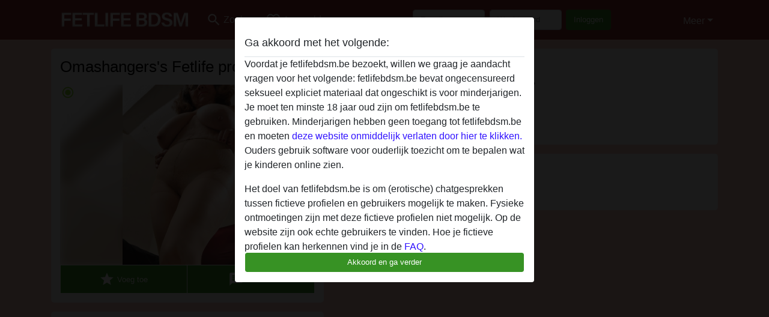

--- FILE ---
content_type: text/html; charset=UTF-8
request_url: https://fetlifebdsm.be/belgie/antwerpen/220212-68-omashangers
body_size: 8176
content:
<!DOCTYPE html><html lang="nl"><head><meta http-equiv="Content-Type" content="text/html; charset=utf-8" /><meta name="language" content="nl" /><meta name="viewport" content="width=device-width, initial-scale=1, maximum-scale=5"><meta name="apple-mobile-web-app-capable" content="yes" /><meta name="mobile-web-app-capable" content="yes"><meta name="robots" content="noindex, follow" /><link rel="icon" href="/media/37-favicon1.png" type="image/x-icon" /><link rel="shortcut icon" href="/media/37-favicon1.png" type="image/x-icon" /><meta name="title" content="Fetlife Omashangers uit provincie Antwerpen,Belgie - Fetlife BDSM" /><meta name="description" content="Kom jij met omas lekkere hang tieten spelen?" /><meta name="csrf-param" content="_csrf"><meta name="csrf-token" content="27bPn1t3xFYl6f4ZfeID9T3jCg4zl2PWV6uT258P_zCRguLYdkC9GhaDiEMIp0vMbJBiOgvhMuIx3cmS10OtVg=="><title>Fetlife Omashangers uit provincie Antwerpen,Belgie - Fetlife BDSM</title><script type="text/javascript">window.dataLayer = [[]];</script><link href="/css/runtime/1272_5.1.3.1.min.css?v=1740615890" rel="stylesheet">
<link href="/css/bundle.min.css?v=1755867529" rel="stylesheet">
<link href="/css/sprite.css?v=1755867173" rel="stylesheet"></head><body class="d-flex flex-column min-vh-100"><div id="splash-modal" class="modal fade" tabindex="-1" aria-hidden="true"><div class="modal-dialog"><div class="modal-content"><div class="modal-body"><div class="modal-header" style="padding-left: 0; padding-bottom: 0.25rem;"><h5>Ga akkoord met het volgende:</h5></div><div class="overflow-scroll" style="height: 325px"><p>Voordat je fetlifebdsm.be bezoekt, willen we graag je aandacht vragen voor het volgende: fetlifebdsm.be bevat ongecensureerd seksueel expliciet materiaal dat ongeschikt is voor minderjarigen. Je moet ten minste 18 jaar oud zijn om fetlifebdsm.be te gebruiken. Minderjarigen hebben geen toegang tot fetlifebdsm.be en moeten <a href="https://google.com">deze website onmiddelijk verlaten door hier te klikken.</a> Ouders gebruik software voor ouderlijk toezicht om te bepalen wat je kinderen online zien.</p><p>Het doel van fetlifebdsm.be is om (erotische) chatgesprekken tussen fictieve profielen en gebruikers mogelijk te maken. Fysieke ontmoetingen zijn met deze fictieve profielen niet mogelijk. Op de website zijn ook echte gebruikers te vinden. Hoe je fictieve profielen kan herkennen vind je in de <a href="/site/page?view=faq">FAQ</a>.</p><p>Je verklaart dat de volgende feiten juist zijn::
  <ul><li>Ik ben minstens 18 jaar oud en meerderjarig.</li><li>Ik zal geen materiaal verspreiden van fetlifebdsm.be.</li><li>Ik zal geen minderjarigen toegang geven tot fetlifebdsm.be of enig materiaal dat erin gevonden wordt.</li><li>Al het materiaal dat ik bekijk of download fetlifebdsm.be is voor mijn eigen persoonlijk gebruik en ik zal het niet aan een minderjarige laten zien.</li><li>De leveranciers van dit materiaal hebben geen contact met mij opgenomen en ik kies er graag voor om het te bekijken of te downloaden.</li><li>Ik begrijp dat fetlifebdsm.be gebruik maakt van fantasieprofielen die zijn gemaakt en beheerd worden door de website die met mij kunnen communiceren voor promotionele en andere doeleinden.</li><li>Ik begrijp dat personen die op foto's op de website of in fantasieprofielen verschijnen, mogelijk geen echte leden zijn van fetlifebdsm.be en dat bepaalde gegevens alleen ter illustratie worden gebruikt.</li><li>Ik begrijp dat fetlifebdsm.be  geen onderzoek doet naar de achtergrond van haar leden en de website op geen enkele andere manier de juistheid van verklaringen van haar leden te verifiëren.</li></ul></p></div><button class="btn btn-primary form-control" data-bs-dismiss="modal">Akkoord en ga verder</button></div></div></div></div><div class="modal-backdrop pre show"></div><div id="header-img"></div><header class="navbar sticky-top navbar-expand-md header-image navbar-default navbar-dark" data-context="navigation"><nav class="container-lg"><button class="navbar-toggler" type="button" data-bs-toggle="collapse" data-bs-target="#navbarSupportedContent" aria-controls="navbarSupportedContent" aria-expanded="false" aria-label="Toggle navigation"
        onclick="$('.navbar-collapse#navbarUser').collapse('hide');"
        ><span class="navbar-toggler-icon"></span></button><a href="/" class="navbar-brand me-auto"><span id="logo-img"></span></a><div class="collapse navbar-collapse w-100" id="navbarSupportedContent"><form id="login-mobile-form" class="d-md-none" action="/user/credentials/form" method="post" style="text-align: right;"><input type="hidden" name="_csrf" value="27bPn1t3xFYl6f4ZfeID9T3jCg4zl2PWV6uT258P_zCRguLYdkC9GhaDiEMIp0vMbJBiOgvhMuIx3cmS10OtVg=="><div class="field-loginform-email required" data-context="input-fields"><input type="email" id="loginform-email" class="form-control" name="LoginForm[email]" placeholder="E-mail" required autocomplete="username" aria-required="true"></div><div class="field-loginform-password required" data-context="input-fields"><input type="password" id="loginform-password" class="form-control" name="LoginForm[password]" placeholder="Wachtwoord" required autocomplete="current-password" aria-required="true"></div><div class="field-loginform-submit"><button type="submit" class="btn btn-login form-control" name="login-button" data-context="btn-login">Inloggen</button></div></form><ul id="main-nav" class="navbar-nav nav"><li class="nav-item" aria-label="Toggle search" onclick="$(&#039;.navbar-collapse#navbarSupportedContent,.navbar-collapse#navbarUser&#039;).collapse(&#039;hide&#039;); var myCollapse = document.getElementById(&#039;navSearch&#039;);
            myCollapse &amp;&amp; bootstrap.Collapse.getOrCreateInstance(myCollapse).toggle(); var searchBox = document.getElementById(&#039;search-box&#039;); searchBox &amp;&amp; bootstrap.Collapse.getOrCreateInstance(searchBox).toggle();"><a class="nav-link" href="#"><i class="material-icons">search</i><span>Zoeken</span></a></li><li class="nav-item"><a class="nav-link" href="/gratis-aanmelden"><i class="material-icons">favorite_border</i><span>Aanmelden</span></a></li><li class="d-none d-md-block d-lg-none nav-item"><a class="nav-link" href="/user/credentials/form"><i class="material-icons">login</i><span>Inloggen</span></a></li><li class="d-md-none nav-item"><a class="nav-link" href="/user/credentials/request-reset"><i class="material-icons">vpn_key</i><span>Wachtwoord vergeten</span></a></li><li class="d-md-none nav-item"><a class="nav-link" href="/contact"><i class="material-icons">contact_mail</i><span>Contact</span></a></li></ul><form id="login-form-desktop" class="ms-auto d-none d-lg-flex" action="/user/credentials/form" method="post" style="text-align: right;"><input type="hidden" name="_csrf" value="27bPn1t3xFYl6f4ZfeID9T3jCg4zl2PWV6uT258P_zCRguLYdkC9GhaDiEMIp0vMbJBiOgvhMuIx3cmS10OtVg=="><div class="field-loginform-desktop-email required" data-context="input-fields"><input type="email" id="loginform-desktop-email" class="form-control" name="LoginForm[email]" placeholder="E-mail" required autocomplete="username" aria-required="true"></div><div class="field-loginform-desktop-password required" data-context="input-fields"><input type="password" id="loginform-desktop-password" class="form-control" name="LoginForm[password]" placeholder="Wachtwoord" required autocomplete="current-password" aria-required="true"></div><button type="submit" class="btn btn-login btn-block" name="login-button" data-context="btn-login">Inloggen</button></form><ul id="w0" class="navbar-nav ms-auto nav"><li class="dropdown nav-item"><a id="navbarDropdownGuests" class="dropdown-toggle nav-link dropdown-toggle nav-link" href="#" role="button" data-toggle="dropstart" aria-expanded="false" aria-haspopup="true" data-bs-toggle="dropdown" aria-expanded="false">Meer</a><div id="w1" class="dropdown-menu-end dropdown-menu"><a class="dropdown-item" href="/user/credentials/form"><i class="material-icons">login</i> Inloggen</a><a class="dropdown-item" href="/user/credentials/request-reset"><i class="material-icons">vpn_key</i>  Wachtwoord vergeten</a><a class="dropdown-item" href="/contact"><i class="material-icons">contact_mail</i> Contact</a></div></li></ul></div></nav></header><div class="stick-to-nav"><div class="container-lg collapse" id="navSearch"><div class="box mb-0 mt-2"><form id="nav-search" action="/zoek-resultaten" method="GET" role="form"><div class="row"><div class="form-group col-lg-6 form-check mt-2 field-search-genders"><label class="form-label">Wie zou je willen vinden?</label><input type="hidden" name="Search[genders]" value=""><div id="search-genders"><input type="checkbox" id="i0" class="btn-check" name="Search[genders][]" value="male"><label class="btn btn-outline-secondary" for="i0">Man</label><input type="checkbox" id="i1" class="btn-check" name="Search[genders][]" value="female" checked><label class="btn btn-outline-secondary" for="i1">Vrouw</label><input type="checkbox" id="i2" class="btn-check" name="Search[genders][]" value="couple"><label class="btn btn-outline-secondary" for="i2">Stel</label><input type="checkbox" id="i3" class="btn-check" name="Search[genders][]" value="shemale"><label class="btn btn-outline-secondary" for="i3">Shemale</label><div class="invalid-feedback"></div></div><div class="invalid-feedback"></div></div><div class="form-group col-lg-6 form-check mt-2 field-search-agegroups"><label class="form-label">Welke leeftijd?</label><input type="hidden" name="Search[agegroups]" value=""><div id="search-agegroups"><input type="checkbox" id="i4" class="btn-check" name="Search[agegroups][]" value="18-25"><label class="btn btn-outline-secondary" for="i4">18-25</label><input type="checkbox" id="i5" class="btn-check" name="Search[agegroups][]" value="26-35"><label class="btn btn-outline-secondary" for="i5">26-35</label><input type="checkbox" id="i6" class="btn-check" name="Search[agegroups][]" value="36-54"><label class="btn btn-outline-secondary" for="i6">36-54</label><input type="checkbox" id="i7" class="btn-check" name="Search[agegroups][]" value="55+"><label class="btn btn-outline-secondary" for="i7">55+</label><div class="invalid-feedback"></div></div><div class="invalid-feedback"></div></div></div><div class="row mb-3"><div class="col-6 form-group field-nav-search-province"><label class="form-label" for="nav-search-province">In welke provincie?</label><select id="nav-search-province" class="form-select" name="Search[province]"><option value="">Alle</option><option value="BE">Belgie</option><option value="NL">Nederland</option><optgroup label="Belgie"><option value="BE-BRU">Brussels Hoofdstedelijk Gewest</option><option value="BE-VAN">Antwerpen</option><option value="BE-VBR">Vlaams-Brabant</option><option value="BE-VLI">Limburg</option><option value="BE-VOV">Oost-Vlaanderen</option><option value="BE-VWV">West-Vlaanderen</option><option value="BE-WBR">Waals-Brabant</option><option value="BE-WHT">Henegouwen</option><option value="BE-WLG">Luik</option><option value="BE-WLX">Luxemburg</option><option value="BE-WNA">Namen</option></optgroup><optgroup label="Nederland"><option value="NL-DR">Drenthe</option><option value="NL-FL">Flevoland</option><option value="NL-FR">Friesland</option><option value="NL-GE">Gelderland</option><option value="NL-GR">Groningen</option><option value="NL-LI">Limburg</option><option value="NL-NB">Noord-Brabant</option><option value="NL-NH" selected>Noord-Holland</option><option value="NL-OV">Overijssel</option><option value="NL-UT">Utrecht</option><option value="NL-ZE">Zeeland</option><option value="NL-ZH">Zuid-Holland</option></optgroup></select><div class="invalid-feedback"></div></div><div class="col-6 form-group field-nav-search-town"><label class="form-label" for="nav-search-town">In welke stad?</label><select id="nav-search-town" class="form-select" name="Search[town]"><option value="">Alle</option><option value="Aalsmeer">Aalsmeer</option><option value="Alkmaar">Alkmaar</option><option value="Amstelveen">Amstelveen</option><option value="Amsterdam">Amsterdam</option><option value="Anna Paulowna">Anna Paulowna</option><option value="Badhoevendorp">Badhoevendorp</option><option value="Bergen">Bergen</option><option value="Beverwijk">Beverwijk</option><option value="Blaricum">Blaricum</option><option value="Bloemendaal">Bloemendaal</option><option value="Bussum">Bussum</option><option value="Castricum">Castricum</option><option value="Den Helder">Den Helder</option><option value="Diemen">Diemen</option><option value="Edam">Edam</option><option value="Enkhuizen">Enkhuizen</option><option value="Haarlem">Haarlem</option><option value="Heemskerk">Heemskerk</option><option value="Heemstede">Heemstede</option><option value="Heerhugowaard">Heerhugowaard</option><option value="Heiloo">Heiloo</option><option value="Hilversum">Hilversum</option><option value="Hoofddorp">Hoofddorp</option><option value="Hoorn">Hoorn</option><option value="Huizen">Huizen</option><option value="Julianadorp">Julianadorp</option><option value="Landsmeer">Landsmeer</option><option value="Langedijk">Langedijk</option><option value="Laren">Laren</option><option value="Medemblik">Medemblik</option><option value="Middenbeemster">Middenbeemster</option><option value="Monnickendam">Monnickendam</option><option value="Naarden">Naarden</option><option value="Nieuw-Vennep">Nieuw-Vennep</option><option value="Oostzaan">Oostzaan</option><option value="Opmeer">Opmeer</option><option value="Ouderkerk aan de Amstel">Ouderkerk aan de Amstel</option><option value="Oudorp">Oudorp</option><option value="Purmerend">Purmerend</option><option value="Rozenburg">Rozenburg</option><option value="Schagen">Schagen</option><option value="Texel">Texel</option><option value="Uitgeest">Uitgeest</option><option value="Uithoorn">Uithoorn</option><option value="Velsen">Velsen</option><option value="Volendam">Volendam</option><option value="Weesp">Weesp</option><option value="Wormer">Wormer</option><option value="Zaanstad">Zaanstad</option><option value="Zandvoort">Zandvoort</option><option value="Zwanenburg">Zwanenburg</option></select><div class="invalid-feedback"></div></div></div><div class="row"><div class="col-lg-6"><div class="col-12 field-nav-search-online"><div class="form-check form-switch"><input type="hidden" name="Search[online]" value="0"><input type="checkbox" id="nav-search-online" class="form-check-input" name="Search[online]" value="1" role="switch"><label class="form-check-label" for="nav-search-online">Alleen online?</label><div class="invalid-feedback"></div></div></div><div class="col-12 field-nav-search-picture-only"><div class="form-check form-switch"><input type="hidden" name="Search[pictureOnly]" value="0"><input type="checkbox" id="nav-search-picture-only" class="form-check-input" name="Search[pictureOnly]" value="1" role="switch"><label class="form-check-label" for="nav-search-picture-only">Alleen met foto?</label><div class="invalid-feedback"></div></div></div></div><div class="col-lg-6 field-nav-search-nickname"><label class="form-label" for="nav-search-nickname">Of zoek op gebruikersnaam</label><input type="text" id="nav-search-nickname" class="form-control" name="Search[nickname]"><div class="invalid-feedback"></div></div></div><button type="submit" class="form-control btn btn-lg btn-primary mt-3" data-context="btn-primary"><i class="material-icons">search</i> Zoek nu!</button></form></div></div></div><main class="container-lg" id="wrap"><div class="pswp-gallery d-none" id="profile_pictures"><a href="#" data-pswp-src="https://fetlifebdsm.be/pictures/1920/Omashangers-08124.jpg" data-pswp-width="957" data-pswp-height="1329"></a><a href="#" data-pswp-src="https://fetlifebdsm.be/pictures/1920/Omashangers-36275.jpg" data-pswp-width="972" data-pswp-height="1381"></a></div><script type="module">import PhotoSwipeLightbox from '/plugins/photoswipe/photoswipe-lightbox.esm.min.js';
                const profile_pictures_items = [{"id":142128,"src":"https://fetlifebdsm.be/pictures/1920/Omashangers-08124.jpg","w":957,"h":1329},{"id":142131,"src":"https://fetlifebdsm.be/pictures/1920/Omashangers-36275.jpg","w":972,"h":1381}];
                const PhotoSwipe_profile_pictures = new PhotoSwipeLightbox({
                    gallery: '#profile_pictures',
                    children: 'a',
                    pswpModule: () => import('/plugins/photoswipe/photoswipe.esm.min.js')
                });
                PhotoSwipe_profile_pictures.init();
                ready(function(){
                    $('.profile_pictures a[data-index]').on('click',function(){
                        PhotoSwipe_profile_pictures.loadAndOpen(+$(this).attr('data-index'));
                        return false;
                    });
                    $('.profile_pictures a[data-id]').on('click',function(){
                        var id = parseInt(+$(this).attr('data-id'),10);
                        var index = 0;
                        for(var item of profile_pictures_items){
                            if(item.id === id){
                            break;
                            }
                            index++;
                        }
                        PhotoSwipe_profile_pictures.loadAndOpen(index);
                        return false;
                    });
                });
              </script><div class="row"><div class="col-md-5"><div id="chat-header" class="profile_pictures box"><h1 class="gutter">Omashangers's Fetlife profiel</h1><div id="chat-header-image"><i class="material-icons online">radio_button_checked</i><a class="blurredBg" data-index="0"><img src="https://fetlifebdsm.be/pictures/1920/Omashangers-08124.jpg" alt=""></a><a class="blurredFg" data-index="0"><img src="https://fetlifebdsm.be/pictures/1920/Omashangers-08124.jpg" alt=""></a><div class="buttons d-flex"><a id="favorite-link" href="/user/favorite/add?id=220212" rel="nofollow"><button id="mutate-favorite" class="btn btn-primary"><i class="material-icons">star</i> Voeg toe</button></a><a id="chat-link" href="/chat/conversation/v2?uid=220212" rel="nofollow"><button id="chat" class="btn btn-primary"><i class="material-icons">chat</i> Chat nu</button></a></div></div></div><div id="profile_pictures" class="profile_pictures box"><div id="w0" class="thumbnails row"><div class="col-md-4 col-6"><a class="has-thumbnail" href="https://fetlifebdsm.be/pictures/1920/Omashangers-08124.jpg" alt="Omashangers uit Antwerpen,Belgie" data-context="images" data-index="0" data-picture-id="142128"><picture class="thumbnail"><source type="image/webp" srcset="https://fetlifebdsm.be/pictures/360/Omashangers-08124.webp"><source type="image/jpeg" srcset="https://fetlifebdsm.be/pictures/360/Omashangers-08124.jpg"><img src="https://fetlifebdsm.be/pictures/1920/Omashangers-08124.jpg" alt="Omashangers uit Antwerpen,Belgie" loading="lazy"></picture></a></div><div class="col-md-4 col-6"><a class="has-thumbnail" href="https://fetlifebdsm.be/pictures/1920/Omashangers-36275.jpg" alt="Omashangers uit Antwerpen,Belgie" data-context="images" data-index="1" data-picture-id="142131"><picture class="thumbnail"><source type="image/webp" srcset="https://fetlifebdsm.be/pictures/360/Omashangers-36275.webp"><source type="image/jpeg" srcset="https://fetlifebdsm.be/pictures/360/Omashangers-36275.jpg"><img src="https://fetlifebdsm.be/pictures/1920/Omashangers-36275.jpg" alt="Omashangers uit Antwerpen,Belgie" loading="lazy"></picture></a></div></div></div><div class="box"><table class="detail-view table table-borderless"><tr><th>Gebruikersnaam:</th><td>
            Omashangers                            <span class="icon-online"></span></td></tr><tr><th>Leeftijd:</th><td>70</td></tr><tr><th>Land:</th><td>Belgie</td></tr><tr><th>Provincie:</th><td>Antwerpen</td></tr><tr><th>Geslacht:</th><td>Vrouw</td></tr><tr><th>Sexualiteit:</th><td>Hetero</td></tr><tr><th>Haarkleur:</th><td>Grijs</td></tr><tr><th>Geschoren:</th><td>Getrimt</td></tr><tr><th>Roker:</th><td>Nee</td></tr></table></div></div><div class="col-md-7"><div class="box" data-context="profile-description"><h4><i class="material-icons">person_pin</i> Beschrijving</h4>
    Kom jij met omas lekkere hang tieten spelen?<h4 class="mt-3">Is op zoek naar</h4>
Man, Hetero, 18-25, 26-35, 36-54</div><div class="box" data-context="profile-tags"><h4>Tags</h4><div class="d-flex flex-wrap mb-n3 justify-content-md-start justify-content-center"><div class="d-flex align-items-center me-3 mb-3"><span class="me-1 svg svg-dim-32 svg-16"></span> Oma</div><div class="d-flex align-items-center me-3 mb-3"><span class="me-1 svg svg-dim-32 svg-46"></span> Dikke tieten</div></div></div></div></div></main><footer id="footer" class="footer mt-auto"><div class="container-lg" id="text"><div class="container"><div id="text"><div class="row" style="color: black"><div class="col-sm-4"><div style="background-color: #d2b6b6; border: 2px solid #d2b6b6; border-radius: 5px"><h2><p style="background-color: #b13c3c; font: bold 16px; padding: 5px; color: #ffffff">Fetlife BDSM</p></h2><p style="color:black; padding: 5px;"><strong>Fetlife BDSM</strong>, is voor wanneer je op zoek bent naar Fetlife of BDSM in België. Maak snel een profiel aan en kom al snel in contact met andere leden.<br></p></div></div><div class="col-sm-4"><div style="background-color: #d2b6b6; border: 2px solid #d2b6b6; border-radius: 5px"><h2><p style="background-color: #b13c3c; font: bold 16px; padding: 5px; color: #ffffff">Fetlife BDSM contact</p></h2><p style="color:black; padding: 5px;"><a href="https://fetlifebdsm.be/gratis-aanmelden" title="neuken aanmelden">Gratis aanmelden</a><br><a href="https://fetlifebdsm.be/zoeken" title="fetlife BDSM zoeken">Leden zoeken</a><br><a href="https://fetlifebdsm.be/bdsm-dating" title="BDSM dating">BDSM Dating</a><br><a href="https://fetlifebdsm.be/kinky-date-swingers" title="Kinky date">Kinky sex</a><br><a href="https://fetlifebdsm.be/fuckbuddy-of-sexbuddy-zoeken" title="Fuckbuddy">Fuckbuddy</a><br><a href="https://fetlifebdsm.be/Kinky-dating" title="Kinky dating">Kinky dating</a><br><a href="https://fetlifebdsm.be/femdom" title="Femdom">Femdom</a><br><a href="https://fetlifebdsm.be/spanking" title="Spanking">Spanking</a><br><a href="https://fetlifebdsm.be/BDSM-relatie" title="BDSM Relatie">BDSM Relatie</a><br><br><a href="https://fetlifebdsm.be/tube" title="Fetlife TUBE">Fetlife BDSM Tube</a><br></p></div></div><div class="col-sm-4"><div style="background-color: #d2b6b6; border: 2px solid #d2b6b6; border-radius: 5px"><h2><p style="background-color: #b13c3c; font: bold 16px; padding: 5px; color: #ffffff">BDSM België</p></h2><p style="color:black; padding: 5px;"><a href="https://fetlifebdsm.be/meester-zoekt-slavin" title="Meester zoekt slavin">Meester zoekt slavin</a><br><a href="https://fetlifebdsm.be/kinky-contacten-zoeken" title="kinky contacten zoeken">kinky contacten zoeken</a><br><a href="https://fetlifebdsm.be/ik-wil-neuken" title="Ik wil neuken">Ik wil neuken</a><br><a href="https://fetlifebdsm.be/SM-contacten" title="SM Contacten">SM Contacten</a><br><a href="https://fetlifebdsm.be/bdsm-chat" title="BDSM Chat">BDSM Chat</a><br><a href="https://fetlifebdsm.be/kinkysex" title="Kinky sex">Kinky sex</a><br><a href="https://fetlifebdsm.be/extreme-sex" title="Extreme sex">Extreme sex</a><br><br></p><br></div></div><div class="col"><div style="background-color: #d2b6b6; border: 2px solid #d2b6b6; border-radius: 5px"><h2><p style="background-color: #b13c3c; font: bold 16px; padding: 5px; color: #ffffff">BDSM Fetlife chat</p></h2><p style="color:black; padding: 5px;">
Op zoek naar BDSM / Fetlife contact maar het liefst vandaag nog? Meld je direct aan op fetlifebdsm.be en kom snel in contact met andere leden die willen chatten. FetlifeBDSM.be heeft meer dan 10.000 leden die dagelijks op zoek zijn naar BDSM contacten. Bekijk direct wie er bij jou in de regio online is en chat online!<br><br><a href="https://sexchatbelgie.be/">Sexchatbelgie.be</a><br></p></div></div></div><br><img src="https://fetlifebdsm.be/media/37-fetlifebdsmfooter.jpg" alt="Fetlife"><br><Br><div style="padding-top: 0.5rem"><a href="/">Fetlife BDSM &copy; 2012 - 2025</a> |
            <a href="/site/page?view=abuse">Abuse</a> |
            <a href="/sitemap.xml">Sitemap</a> |
            <a href="/site/page?view=prices">Prijzen</a> |
            <a href="/site/page?view=faq">FAQ</a> |
            <a href="/privacy-policy">Privacy policy</a> |
            <a href="/terms-conditions">Algemene voorwaarden</a> |
                          <a href="/site/page?view=cookies">Cookies</a> |
                        <a href="/contact">Contact</a><div>Dit is een erotische chatdienst en maakt gebruik van fictieve profielen. Deze zijn puur voor entertainment, fysieke afspraken zijn hiermee niet mogelijk. U betaalt per bericht. Om gebruik van deze site te maken dient u 18+ te zijn. Om u optimaal van dienst te zijn verwerken wij bijzondere persoonsgegevens. De minimumleeftijd voor deelname is 18 jaar. Personen onder de minimumleeftijd mogen geen gebruik maken van deze service. Bescherm minderjarigen tegen expliciete afbeeldingen online met software zoals Cybersitter of Netnanny.                    </div></div></div></footer><script>
            function ready(func){
                if(window.addEventListener){
                    window.addEventListener('load', func)
                }else{
                    window.attachEvent('onload', func)
                }
            }
        </script><script src="/js/bundle.js?v=1755867522" defer="defer"></script>
<script>
  ready(function(){
    var splash = new bootstrap.Modal(document.getElementById('splash-modal'), {
        keyboard: false,
        backdrop: 'static'
      });
      splash.show();
      $('#splash-modal button').on('click',function(){
        $('.modal-backdrop.pre').remove();
      });
  });

ready(function(){ $('#login-mobile-form').yiiActiveForm([{"id":"loginform-email","name":"email","container":".field-loginform-email","input":"#loginform-email","error":".invalid-feedback","validate":function (attribute, value, messages, deferred, $form) {yii.validation.required(value, messages, {"message":"Vul een e-mailadres in"});}},{"id":"loginform-password","name":"password","container":".field-loginform-password","input":"#loginform-password","error":".invalid-feedback","validate":function (attribute, value, messages, deferred, $form) {yii.validation.required(value, messages, {"message":"Vul een wachtwoord in"});}}], {"errorSummary":".alert.alert-danger","validateOnSubmit":false,"errorCssClass":"is-invalid","successCssClass":"is-valid","validationStateOn":"input"}); });
ready(function(){ $('#login-form-desktop').yiiActiveForm([{"id":"loginform-desktop-email","name":"email","container":".field-loginform-desktop-email","input":"#loginform-desktop-email","error":".invalid-feedback","validate":function (attribute, value, messages, deferred, $form) {yii.validation.required(value, messages, {"message":"Vul een e-mailadres in"});}},{"id":"loginform-desktop-password","name":"password","container":".field-loginform-desktop-password","input":"#loginform-desktop-password","error":".invalid-feedback","validate":function (attribute, value, messages, deferred, $form) {yii.validation.required(value, messages, {"message":"Vul een wachtwoord in"});}}], {"errorSummary":".alert.alert-danger","validateOnSubmit":false,"errorCssClass":"is-invalid","successCssClass":"is-valid","validationStateOn":"input"}); });
ready(function(){ jQuery('form#nav-search select#nav-search-province').townUpdate({"townSelector":"form#nav-search select#nav-search-town"});});
ready(function(){ $('#nav-search').yiiActiveForm([], {"errorSummary":".alert.alert-danger","errorCssClass":"is-invalid","successCssClass":"is-valid","validationStateOn":"input"}); });</script></body></html>